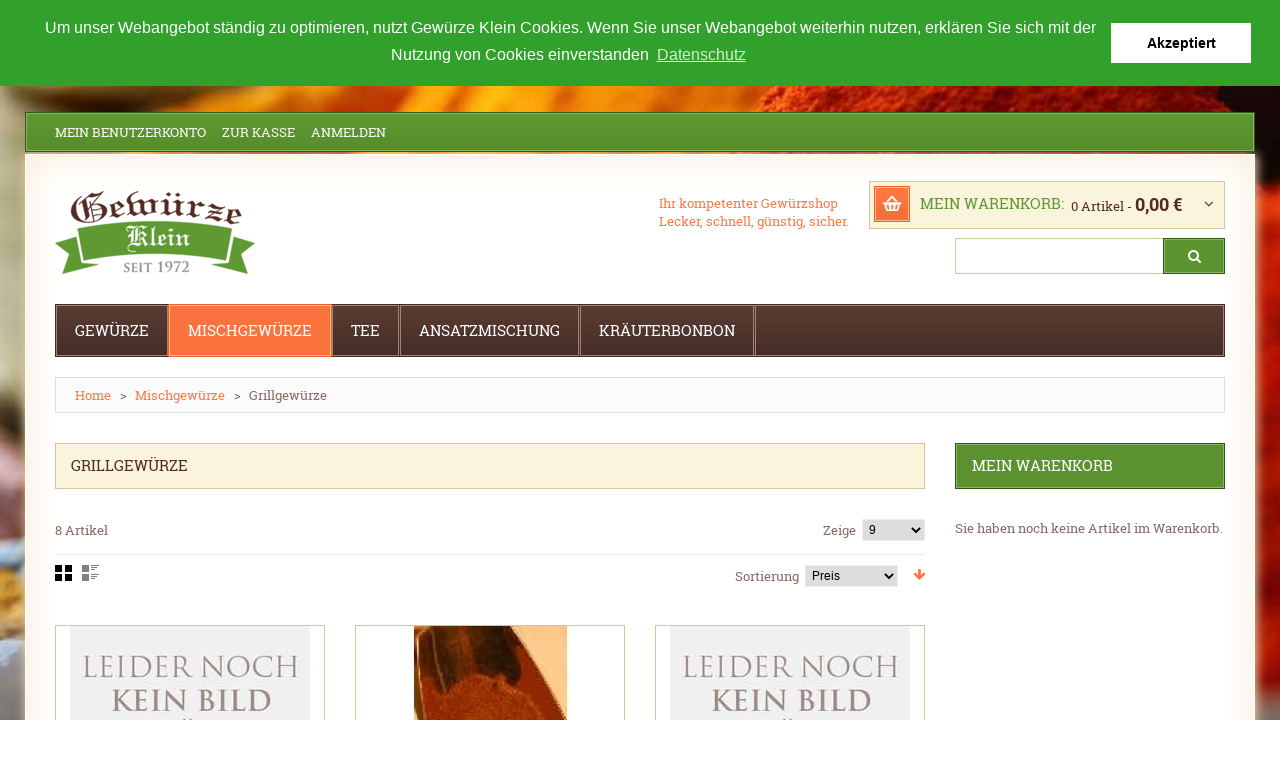

--- FILE ---
content_type: text/html; charset=UTF-8
request_url: https://www.gewuerze-klein.de/mischgewuerze/mischgewuerze-1.html?SID=v33snc9ufi692tf3vu5c2b8c84&dir=desc&order=price
body_size: 9035
content:
<!DOCTYPE html>
<html xmlns="http://www.w3.org/1999/xhtml" xml:lang="de" lang="de">
<head>
<meta http-equiv="Content-Type" content="text/html; charset=utf-8" />
<title>Grillgewürze - Mischgewürze | Gewürze Klein - Gewürze und Tee günstig, schnell und sicher im Online-Shop kaufen</title>
<meta name="viewport" content="width=device-width, initial-scale=1, maximum-scale=1">
<meta name="viewport" content="user-scalable=no, width=device-width, initial-scale=1.0" />
<meta name="apple-mobile-web-app-capable" content="yes" />
<meta name="description" content="Der günstige, gute und schnelle Online-Shop für Gewürze, Tee und Süßes." />
<meta name="keywords" content="Gewürze, Tee, Süßigkeiten, Shop, Online, shopping, Markt, Wochenmarkt" />
<meta name="robots" content="INDEX,FOLLOW" />
<link rel="icon" href="https://www.gewuerze-klein.de/skin/frontend/default/gewuerze_klein/favicon.ico" type="image/x-icon" />
<link rel="shortcut icon" href="https://www.gewuerze-klein.de/skin/frontend/default/gewuerze_klein/favicon.ico" type="image/x-icon" />

<link href='https://www.gewuerze-klein.de/skin/frontend/default/gewuerze_klein/css/gfonts.css' rel='stylesheet' type='text/css' />
<link href='https://www.gewuerze-klein.de/skin/frontend/default/gewuerze_klein/css/cookieconsent.min.css' rel='stylesheet' type='text/css' />

<script type="text/javascript" src="https://www.gewuerze-klein.de/skin/frontend/default/gewuerze_klein/js/jquery-1.10.2.min.js"></script>
<script type="text/javascript" src="https://www.gewuerze-klein.de/skin/frontend/default/gewuerze_klein/js/jquery-migrate-1.2.1.min.js"></script>
<script type="text/javascript" src="https://www.gewuerze-klein.de/skin/frontend/default/gewuerze_klein/js/superfish.js"></script>
<script type="text/javascript" src="https://www.gewuerze-klein.de/skin/frontend/default/gewuerze_klein/js/scripts.js"></script>
<script type="text/javascript" src="https://www.gewuerze-klein.de/skin/frontend/default/gewuerze_klein/js/cookieconsent.min.js"></script>


<script>
    window.addEventListener("load", function(){
    window.cookieconsent.initialise({
      "palette": {
        "popup": {
          "background": "#31a12b",
          "text": "#ffffff"
        },
        "button": {
          "background": "#ffffff",
          "text": "#000000"
        }
      },
      "position": "top",
      "static": true,
      "content": {
        "message": "Um unser Webangebot ständig zu optimieren, nutzt Gewürze Klein Cookies. Wenn Sie unser Webangebot weiterhin nutzen, erklären Sie sich mit der Nutzung von Cookies einverstanden",
        "dismiss": "Akzeptiert",
        "link": "Datenschutz",
        "href": "https://www.gewuerze-klein.de/datenschutz/"
      }
    })});
    </script>
    
<!--[if lt IE 7]>
<script type="text/javascript">
//<![CDATA[
    var BLANK_URL = 'https://www.gewuerze-klein.de/js/blank.html';
    var BLANK_IMG = 'https://www.gewuerze-klein.de/js/spacer.gif';
//]]>
</script>
<![endif]-->


<link rel="stylesheet" type="text/css" href="https://www.gewuerze-klein.de/skin/frontend/default/gewuerze_klein/css/font-awesome.css" media="all" />
<link rel="stylesheet" type="text/css" href="https://www.gewuerze-klein.de/skin/frontend/default/gewuerze_klein/css/jquery.bxslider.css" media="all" />
<link rel="stylesheet" type="text/css" href="https://www.gewuerze-klein.de/skin/frontend/default/gewuerze_klein/css/photoswipe.css" media="all" />
<link rel="stylesheet" type="text/css" href="https://www.gewuerze-klein.de/skin/frontend/default/gewuerze_klein/css/bootstrap.css" media="all" />
<link rel="stylesheet" type="text/css" href="https://www.gewuerze-klein.de/skin/frontend/default/gewuerze_klein/css/extra_style.css" media="all" />
<link rel="stylesheet" type="text/css" href="https://www.gewuerze-klein.de/skin/frontend/default/gewuerze_klein/css/styles.css" media="all" />
<link rel="stylesheet" type="text/css" href="https://www.gewuerze-klein.de/skin/frontend/default/gewuerze_klein/css/responsive.css" media="all" />
<link rel="stylesheet" type="text/css" href="https://www.gewuerze-klein.de/skin/frontend/default/gewuerze_klein/css/superfish.css" media="all" />
<link rel="stylesheet" type="text/css" href="https://www.gewuerze-klein.de/skin/frontend/default/gewuerze_klein/css/camera.css" media="all" />
<link rel="stylesheet" type="text/css" href="https://www.gewuerze-klein.de/skin/frontend/base/default/css/widgets.css" media="all" />
<link rel="stylesheet" type="text/css" href="https://www.gewuerze-klein.de/skin/frontend/base/default/commercers/baseprice/css/baseprice.css" media="all" />
<link rel="stylesheet" type="text/css" href="https://www.gewuerze-klein.de/skin/frontend/default/gewuerze_klein/css/ecommerceteam/cloud-zoom.css" media="all" />
<link rel="stylesheet" type="text/css" href="https://www.gewuerze-klein.de/skin/frontend/default/gewuerze_klein/css/catalogsale.css" media="all" />
<link rel="stylesheet" type="text/css" href="https://www.gewuerze-klein.de/skin/frontend/default/gewuerze_klein/css/print.css" media="print" />
<script type="text/javascript" src="https://www.gewuerze-klein.de/js/prototype/prototype.js"></script>
<script type="text/javascript" src="https://www.gewuerze-klein.de/js/lib/ccard.js"></script>
<script type="text/javascript" src="https://www.gewuerze-klein.de/js/prototype/validation.js"></script>
<script type="text/javascript" src="https://www.gewuerze-klein.de/js/scriptaculous/builder.js"></script>
<script type="text/javascript" src="https://www.gewuerze-klein.de/js/scriptaculous/effects.js"></script>
<script type="text/javascript" src="https://www.gewuerze-klein.de/js/scriptaculous/dragdrop.js"></script>
<script type="text/javascript" src="https://www.gewuerze-klein.de/js/scriptaculous/controls.js"></script>
<script type="text/javascript" src="https://www.gewuerze-klein.de/js/scriptaculous/slider.js"></script>
<script type="text/javascript" src="https://www.gewuerze-klein.de/js/varien/js.js"></script>
<script type="text/javascript" src="https://www.gewuerze-klein.de/js/varien/form.js"></script>
<script type="text/javascript" src="https://www.gewuerze-klein.de/js/mage/translate.js"></script>
<script type="text/javascript" src="https://www.gewuerze-klein.de/js/mage/cookies.js"></script>
<script type="text/javascript" src="https://www.gewuerze-klein.de/js/ecommerceteam/cloud-zoom.1.0.2.js"></script>
<script type="text/javascript" src="https://www.gewuerze-klein.de/skin/frontend/default/gewuerze_klein/js/jquery.easing.1.3.js"></script>
<script type="text/javascript" src="https://www.gewuerze-klein.de/skin/frontend/default/gewuerze_klein/js/jquery.mobile.customized.min.js"></script>
<script type="text/javascript" src="https://www.gewuerze-klein.de/skin/frontend/default/gewuerze_klein/js/bootstrap.js"></script>
<script type="text/javascript" src="https://www.gewuerze-klein.de/skin/frontend/default/gewuerze_klein/js/jquery.carouFredSel-6.2.1.js"></script>
<script type="text/javascript" src="https://www.gewuerze-klein.de/skin/frontend/default/gewuerze_klein/js/jquery.touchSwipe.js"></script>
<script type="text/javascript" src="https://www.gewuerze-klein.de/skin/frontend/default/gewuerze_klein/js/jquery.bxslider.min.js"></script>
<script type="text/javascript" src="https://www.gewuerze-klein.de/skin/frontend/default/gewuerze_klein/js/tm-stick-up.js"></script>
<script type="text/javascript" src="https://www.gewuerze-klein.de/skin/frontend/default/gewuerze_klein/js/carousel.js"></script>
<!--[if lt IE 8]>
<link rel="stylesheet" type="text/css" href="https://www.gewuerze-klein.de/skin/frontend/default/gewuerze_klein/css/styles-ie.css" media="all" />
<![endif]-->
<!--[if lt IE 7]>
<script type="text/javascript" src="https://www.gewuerze-klein.de/js/lib/ds-sleight.js"></script>
<script type="text/javascript" src="https://www.gewuerze-klein.de/skin/frontend/base/default/js/ie6.js"></script>
<![endif]-->

<script type="text/javascript">
//<![CDATA[
Mage.Cookies.path     = '/';
Mage.Cookies.domain   = '.www.gewuerze-klein.de';
//]]>
</script>
<script type="text/javascript">//<![CDATA[
        var Translator = new Translate({"HTML tags are not allowed":"HTML-Tags sind nicht erlaubt","Please select an option.":"Bitte w\u00e4hlen Sie eine Option.","This is a required field.":"Dies ist ein Pflichtfeld.","Please enter a valid number in this field.":"Bitte geben Sie eine g\u00fcltige Nummer in dieses Feld ein.","The value is not within the specified range.":"Der Wert ist nicht innerhalb des erlaubten Bereichs.","Please use numbers only in this field. Please avoid spaces or other characters such as dots or commas.":"Bitte nur Ziffern in diesem Feld verwenden. Vermeiden Sie Leerzeichen oder andere Zeichen (z. B. Punkt oder Komma).","Please use letters only (a-z or A-Z) in this field.":"Bitte nur Buchstaben (a-z oder A-Z) in diesem Feld verwenden.","Please use only letters (a-z), numbers (0-9) or underscore(_) in this field, first character should be a letter.":"Bitte nur Buchstaben (a-z), Ziffern (0-9) oder Unterstriche (_) in diesem Feld verwenden, das erste Zeichen muss ein Buchstabe sein.","Please use only letters (a-z or A-Z) or numbers (0-9) only in this field. No spaces or other characters are allowed.":"Bitte nur Buchstaben (a-z oder A-Z) oder Ziffern (0-9) in diesem Feld verwenden. Leerzeichen oder andere Zeichen sind nicht erlaubt.","Please use only letters (a-z or A-Z) or numbers (0-9) or spaces and # only in this field.":"Bitte nur Buchstaben (a-z oder A-Z), Ziffern (0-9), Leerzeichen oder # f\u00fcr dieses Feld verwenden.","Please enter a valid phone number. For example (123) 456-7890 or 123-456-7890.":"Bitte geben Sie eine g\u00fcltige Telefonnummer ein. Zum Beispiel (123) 456-7890 oder 123-456-7890.","Please enter a valid fax number. For example (123) 456-7890 or 123-456-7890.":"Bitte tragen Sie eine g\u00fcltige Faxnummer ein. Zum Beispiel (123) 456-7890 oder 123-456-7890.","Please enter a valid date.":"Bitte geben Sie ein g\u00fcltiges Datum ein.","The From Date value should be less than or equal to the To Date value.":"Das Startdatum sollte vor dem oder am Enddatum liegen.","Please enter a valid email address. For example johndoe@domain.com.":"Bitte geben Sie eine g\u00fcltige E-Mail-Adresse ein. Zum Beispiel johndoe@domain.de.","Please use only visible characters and spaces.":"Bitte nur sichtbare Zeichen verwenden.","Please make sure your passwords match.":"Bitte stellen Sie sicher, dass die beiden Passworte identisch sind.","Please enter a valid URL. Protocol is required (http:\/\/, https:\/\/ or ftp:\/\/)":"Bitte geben Sie eine g\u00fcltige URL ein. M\u00f6gliche Protokolle (http:\/\/, https:\/\/ or ftp:\/\/)","Please enter a valid URL. For example http:\/\/www.example.com or www.example.com":"Bitte geben Sie eine g\u00fcltige URL ein. Zum Beispiel http:\/\/www.beispiel.de oder www.beispiel.de","Please enter a valid URL Key. For example \"example-page\", \"example-page.html\" or \"anotherlevel\/example-page\".":"Bitte geben Sie einen g\u00fcltigen URL-Bezeichner ein. Zum Beispiel \"beispiel-seite\", \"beispiel-seite.html\" or \"unterverzeichnis\/beispiel-seite\".","Please enter a valid XML-identifier. For example something_1, block5, id-4.":"Bitte geben Sie einen g\u00fcltigen XML-Identifizierer an. Zum Beispiel irgendetwas_1, block5, id-4.","Please enter a valid social security number. For example 123-45-6789.":"Bitte geben Sie eine g\u00fcltige Sozialversicherungsnummer ein. Zum Beispiel 123-45-6789.","Please enter a valid zip code. For example 90602 or 90602-1234.":"Bitte geben Sie eine g\u00fcltige Postleitzahl ein. Zum Beispiel 21335.","Please enter a valid zip code.":"Bitte geben Sie eine g\u00fcltige Postleitzahl ein.","Please use this date format: dd\/mm\/yyyy. For example 17\/03\/2006 for the 17th of March, 2006.":"Bitte verwenden Sie dieses Datumsformat: tt\/mm\/jjjj. Zum Beispiel 17\/03\/2006 f\u00fcr den 17. M\u00e4rz 2006.","Please enter a valid $ amount. For example $100.00.":"Bitte geben Sie einen g\u00fcltigen Betrag ein. Zum Beispiel 100,00 \u20ac.","Please select one of the above options.":"Bitte w\u00e4hlen Sie eine der oberen Optionen.","Please select one of the options.":"Bitte w\u00e4hlen Sie eine der Optionen.","Please select State\/Province.":"Bitte Land\/Bundesland w\u00e4hlen.","Please enter a number greater than 0 in this field.":"Bitte geben Sie eine Zahl gr\u00f6\u00dfer 0 in dieses Feld ein.","Please enter a number 0 or greater in this field.":"Bitte tragen Sie eine Zahl gr\u00f6\u00dfer\/gleich 0 in dieses Feld ein.","Please enter a valid credit card number.":"Bitte geben Sie eine g\u00fcltige Kreditkartennummer ein.","Credit card number does not match credit card type.":"Kreditkartennummer entspricht nicht Kreditkartentyp.","Card type does not match credit card number.":"Kreditkartenart entspricht nicht der angegeben Kreditkartennummer.","Incorrect credit card expiration date.":"Falsches Kreditkarten Ablaufdatum.","Please enter a valid credit card verification number.":"Bitte tragen Sie eine g\u00fcltige Kreditkarten-Pr\u00fcfnummer ein.","Please use only letters (a-z or A-Z), numbers (0-9) or underscore(_) in this field, first character should be a letter.":"Bitte nur Buchstaben (a-z oder A-Z), Ziffern (0-9) oder Unterstriche (_) in diesem Feld verwenden, das erste Zeichen muss ein Buchstabe sein.","Please input a valid CSS-length. For example 100px or 77pt or 20em or .5ex or 50%.":"Bitte geben Sie eine g\u00fcltige CSS-L\u00e4nge an. Beispielsweise 100px, 77pt, 20em, .5ex oder 50%.","Text length does not satisfy specified text range.":"Textl\u00e4nge ist nicht korrekt.","Please enter a number lower than 100.":"Bitte tragen Sie keine Zahl gr\u00f6\u00dfer\/gleich 100 in dieses Feld ein.","Please select a file":"Bitte w\u00e4hlen Sie eine Datei","Please enter issue number or start date for switch\/solo card type.":"Bitte geben Sie eine Vorgangsnummer oder ein Startdatum switch\/solo Karten an.","Please wait, loading...":"Bitte warten, wird geladen \u2026","This date is a required value.":"Das Datum ist eine ben\u00f6tigte Angabe.","Please enter a valid day (1-%d).":"Bitte geben Sie einen g\u00fcltigen Tag (1-%d) an.","Please enter a valid month (1-12).":"Bitte geben Sie einen g\u00fcltigen Monat (1-12) an.","Please enter a valid year (1900-%d).":"Bitte geben Sie ein g\u00fcltiges Jahr (1900-%d) an.","Please enter a valid full date":"Bitte geben Sie eine vollst\u00e4ndiges, g\u00fcltiges Datum an","Please enter a valid date between %s and %s":"Bitte geben Sie ein g\u00fcltiges Datum zwischen dem %s und %s an","Please enter a valid date equal to or greater than %s":"Bitte geben Sie ein g\u00fcltiges Datum am oder nach dem %s an","Please enter a valid date less than or equal to %s":"Bitte geben Sie ein g\u00fcltiges Datum am oder vor dem %s an","Complete":"Vollst\u00e4ndig","Add Products":"Artikel hinzuf\u00fcgen","Please choose to register or to checkout as a guest":"Bitte registrieren Sie sich, oder gehen Sie als Gast zur Kasse","Your order cannot be completed at this time as there is no shipping methods available for it. Please make necessary changes in your shipping address.":"Ihre Bestellung kann momentan nicht abgeschlossen werden, da keine Versandarten daf\u00fcr verf\u00fcgbar sind.","Please specify shipping method.":"Bitte bestimmen Sie die Versandart.","Your order cannot be completed at this time as there is no payment methods available for it.":"Ihre Bestellung kann momentan nicht abgeschlossen werden, da keine Bezahlmethoden daf\u00fcr verf\u00fcgbar sind.","Please specify payment method.":"Bitte bestimmen Sie die Bezahlmethode.","Add to Cart":"In den Warenkorb","In Stock":"Auf Lager","Out of Stock":"Nicht auf Lager","Please enter a valid international bank account number.":"Bitte geben Sie eine g\u00fcltige IBAN an.","Please enter a valid swift code.":"Bitte geben Sie einen g\u00fcltigen BIC an."});
        //]]></script></head>
<body class="ps-static  catalog-category-view categorypath-mischgewuerze-mischgewuerze-1-html category-mischgewuerze">
<div class="wrapper de-lang-class">
        <noscript>
        <div class="global-site-notice noscript">
            <div class="notice-inner">
                <p>
                    <strong>JavaScript scheint in Ihrem Browser deaktiviert zu sein.</strong><br />
                    Sie müssen JavaScript in Ihrem Browser aktivieren, um alle Funktionen in diesem Shop nutzen zu können.                </p>
            </div>
        </div>
    </noscript>
    <div class="page">
        <div class="content-bg">
            <div class="shadow"></div>
<div class="swipe-left"></div>
<div class="swipe">
    <div class="swipe-menu">
        <a href="https://www.gewuerze-klein.de/" title="Home" class="home-link">Home</a>
        <ul class="links">
                        <li class="first" ><a href="https://www.gewuerze-klein.de/customer/account/" title="Mein Benutzerkonto" >Mein Benutzerkonto</a></li>
                                <li ><a href="https://www.gewuerze-klein.de/checkout/cart/" title="Mein Warenkorb" class="top-link-cart">Mein Warenkorb</a></li>
                                <li ><a href="https://www.gewuerze-klein.de/checkout/" title="Zur Kasse" class="top-link-checkout">Zur Kasse</a></li>
                                <li class=" last" ><a href="https://www.gewuerze-klein.de/customer/account/login/" title="Anmelden" >Anmelden</a></li>
            </ul>
                
                           
        <div class="footer-links-menu"> 
            <ul>
<li><a href="https://www.gewuerze-klein.de/kontakt/">Kontakt</a></li>
<li><a href="https://www.gewuerze-klein.de/agb/">AGB</a></li>
<li><a href="https://www.gewuerze-klein.de/widerruf/">Widerruf</a></li>
<li><a href="https://www.gewuerze-klein.de/lieferung/">Lieferung</a></li>
<li><a href="https://www.gewuerze-klein.de/zahlung/">Zahlungsarten</a></li>
<li><a href="https://www.gewuerze-klein.de/datenschutz/">Datenschutz</a></li>
<li><a href="https://www.gewuerze-klein.de/bestellung/">Bestellvorgang</a></li>
<li class="last"><a href="https://www.gewuerze-klein.de/impressum/">Impressum</a></li>
</ul>  
            <ul class="links-2">
	<li class="first"><a href="https://www.gewuerze-klein.de/catalog/seo_sitemap/product/">Produkt Sitemap</a></li>
	<li><a href="https://www.gewuerze-klein.de/catalog/seo_sitemap/category/">Kategorie Sitemap</a></li>
	<li><a href="https://www.gewuerze-klein.de/catalogsearch/advanced/">Erweiterte Suche</a></li>
	<li><a href="https://www.gewuerze-klein.de/sales/guest/form/">Bestellungen und Rücksendungen</a></li>
</ul>        </div>
    </div>
</div>
<div class="top-icon-menu">
    <div class="swipe-control"><i class="fa fa-align-justify"></i></div>
    <div class="top-search"><i class="fa fa-search"></i></div>
    <span class="clear"></span>
</div>
<div class="header-container">
        <div class="container">
            <div class="row">
                <div class="col-xs-12">
                        <div class="header">
                            <div class="top-row">
                                <div class="top-row-bg">
                                    <div class="header-buttons">
                                        


                                                                            </div>
                                    <div class="quick-access">
                                         <ul class="links">
                        <li class="first" ><a href="https://www.gewuerze-klein.de/customer/account/" title="Mein Benutzerkonto" >Mein Benutzerkonto</a></li>
                                <li ><a href="https://www.gewuerze-klein.de/checkout/cart/" title="Mein Warenkorb" class="top-link-cart">Mein Warenkorb</a></li>
                                <li ><a href="https://www.gewuerze-klein.de/checkout/" title="Zur Kasse" class="top-link-checkout">Zur Kasse</a></li>
                                <li class=" last" ><a href="https://www.gewuerze-klein.de/customer/account/login/" title="Anmelden" >Anmelden</a></li>
            </ul>
                                    </div>
                                    <div class="clear"></div>
                                </div>
                            </div>
                                                            <a href="https://www.gewuerze-klein.de/" title="Gewürze Klein - Ihr Gewürze Online-Shop - Gewürzshop für Tee und Süßigkeiten." class="logo"><strong>Gewürze Klein - Ihr Gewürze Online-Shop - Gewürzshop für Tee und Süßigkeiten.</strong><img src="https://www.gewuerze-klein.de/skin/frontend/default/gewuerze_klein/images/logo.gif" alt="Gewürze Klein - Ihr Gewürze Online-Shop - Gewürzshop für Tee und Süßigkeiten." /></a>
                                                        <div class="quick-access2">
                                <div class="f-right">
                                    <div class="block-cart-header">
        <h3>Mein Warenkorb:</h3>
    <div class="block-content">
                                                                                    <div class="empty">
			<div>0 Artikel - <span class="price">0,00 €</span></div>
            <div class="cart-content">
				Sie haben noch keine Artikel im Warenkorb.            </div>
        </div>
        <p class="mini-cart"><strong>0</strong></p>
        </div>
</div>
                                    <div class="clear"></div>
                                    <form id="search_mini_form" action="https://www.gewuerze-klein.de/catalogsearch/result/" method="get">
    <div class="form-search">
        <label for="search">Suche:</label>
        <input id="search" type="text" name="q" value=""  class="input-text" />
        <button type="submit" title="Suche" class="button"><span><span>Suche</span></span></button>
        <div id="search_autocomplete" class="search-autocomplete"></div>
<!--
        <script type="text/javascript">
        //<![CDATA[
            var searchForm = new Varien.searchForm('search_mini_form', 'search', 'Gesamten Shop durchsuchen …');
            searchForm.initAutocomplete('https://www.gewuerze-klein.de/searchautocomplete/suggest/result/', 'search_autocomplete');
        //]]>
        </script>
-->
        <script type="text/javascript">
        //<![CDATA[
            var searchForm = new Varien.searchForm('search_mini_form', 'search', '');
            searchForm.initAutocomplete('https://www.gewuerze-klein.de/searchautocomplete/suggest/result/', 'search_autocomplete');
        //]]>
        </script>

    </div>
</form>


        <style>
.ajaxsearch{border:solid #CCCCCC 1px}
.ajaxsearch .suggest{background:#0A263D; color:#B4B4B4}
.ajaxsearch .suggest .amount{color:#FF0000}
.ajaxsearch .preview {background:#ffffff}
.ajaxsearch .preview a {color:#1B43AC}
.ajaxsearch .preview .description {color:#0A263D}
.ajaxsearch .preview img {float:left; border:solid 1px #CCC }
.header .form-search .ajaxsearch li.selected {background-color:#FBFBFB}
</style>                                </div>
                                <div class="f-right">
                                    <p class="welcome-msg">Ihr kompetenter Gewürzshop <br /> Lecker, schnell, günstig, sicher. </p>
                                    <div class="clear"></div>
                                                                    </div>
                            </div>
                                                    </div>
                    </div>
            </div>
            <div class="clear"></div>
        </div>
        
        
</div>
<div class="header-row">
        <div class="nav-container">
	<div class="container">
		<div class="row">
            <div class="col-xs-12">
                <div class="border1">
                    <ul id="nav" class="sf-menu">
                        <li  class="level0 nav-1 first level-top parent"><a href="https://www.gewuerze-klein.de/gewuerze.html"  class="level-top" ><span>Gewürze</span></a><ul class="level0"><li  class="level1 nav-1-1 first last"><a href="https://www.gewuerze-klein.de/gewuerze/gewuerze.html" ><span>Pfeffer</span></a></li></ul></li><li  class="level0 nav-2 active level-top parent"><a href="https://www.gewuerze-klein.de/mischgewuerze.html"  class="level-top" ><span>Mischgewürze</span></a><ul class="level0"><li  class="level1 nav-2-1 first"><a href="https://www.gewuerze-klein.de/mischgewuerze/mischgewuerze-2.html" ><span>Mischgewürze ohne Salz und ohne Glutamat</span></a></li><li  class="level1 nav-2-2"><a href="https://www.gewuerze-klein.de/mischgewuerze/mischgewuerze-ohne-glutamat.html" ><span>Mischgewürze ohne Glutamat</span></a></li><li  class="level1 nav-2-3 parent"><a href="https://www.gewuerze-klein.de/mischgewuerze/mischgewuerze.html" ><span>Salatgewürze</span></a><ul class="level1"><li  class="level2 nav-2-3-1 first last"><a href="https://www.gewuerze-klein.de/mischgewuerze/mischgewuerze/salatgewuerz.html" ><span>Salatdresing</span></a></li></ul></li><li  class="level1 nav-2-4 active"><a href="https://www.gewuerze-klein.de/mischgewuerze/mischgewuerze-1.html" ><span>Grillgewürze</span></a></li><li  class="level1 nav-2-5"><a href="https://www.gewuerze-klein.de/mischgewuerze/mischgewuerze-3.html" ><span>Dippgewürze</span></a></li><li  class="level1 nav-2-6 last"><a href="https://www.gewuerze-klein.de/mischgewuerze/mischgewuerze-4.html" ><span>Pestogewürze</span></a></li></ul></li><li  class="level0 nav-3 level-top parent"><a href="https://www.gewuerze-klein.de/tee.html"  class="level-top" ><span>Tee</span></a><ul class="level0"><li  class="level1 nav-3-1 first"><a href="https://www.gewuerze-klein.de/tee/kraeuter-tee.html" ><span>Kräuter Tee</span></a></li><li  class="level1 nav-3-2"><a href="https://www.gewuerze-klein.de/tee/schwarz-tee.html" ><span>Schwarz Tee</span></a></li><li  class="level1 nav-3-3"><a href="https://www.gewuerze-klein.de/tee/fruechte-tee.html" ><span>Früchte Tee</span></a></li><li  class="level1 nav-3-4"><a href="https://www.gewuerze-klein.de/tee/roibush-tee.html" ><span>Roibush Tee</span></a></li><li  class="level1 nav-3-5"><a href="https://www.gewuerze-klein.de/tee/misch-tee.html" ><span>Misch Tee</span></a></li><li  class="level1 nav-3-6 last"><a href="https://www.gewuerze-klein.de/tee/gruen-tee.html" ><span>Grün Tee</span></a></li></ul></li><li  class="level0 nav-4 level-top"><a href="https://www.gewuerze-klein.de/ansatzmischung.html"  class="level-top" ><span>Ansatzmischung</span></a></li><li  class="level0 nav-5 last level-top"><a href="https://www.gewuerze-klein.de/kraeuterbonbon.html"  class="level-top" ><span>Kräuterbonbon</span></a></li>                    </ul>
                    <div class="sf-menu-block">
                        <div id="menu-icon">Kategorien</div>
                        <ul class="sf-menu-phone">
                            <li  class="level0 nav-1 first level-top parent"><a href="https://www.gewuerze-klein.de/gewuerze.html"  class="level-top" ><span>Gewürze</span></a><ul class="level0"><li  class="level1 nav-1-1 first last"><a href="https://www.gewuerze-klein.de/gewuerze/gewuerze.html" ><span>Pfeffer</span></a></li></ul></li><li  class="level0 nav-2 active level-top parent"><a href="https://www.gewuerze-klein.de/mischgewuerze.html"  class="level-top" ><span>Mischgewürze</span></a><ul class="level0"><li  class="level1 nav-2-1 first"><a href="https://www.gewuerze-klein.de/mischgewuerze/mischgewuerze-2.html" ><span>Mischgewürze ohne Salz und ohne Glutamat</span></a></li><li  class="level1 nav-2-2"><a href="https://www.gewuerze-klein.de/mischgewuerze/mischgewuerze-ohne-glutamat.html" ><span>Mischgewürze ohne Glutamat</span></a></li><li  class="level1 nav-2-3 parent"><a href="https://www.gewuerze-klein.de/mischgewuerze/mischgewuerze.html" ><span>Salatgewürze</span></a><ul class="level1"><li  class="level2 nav-2-3-1 first last"><a href="https://www.gewuerze-klein.de/mischgewuerze/mischgewuerze/salatgewuerz.html" ><span>Salatdresing</span></a></li></ul></li><li  class="level1 nav-2-4 active"><a href="https://www.gewuerze-klein.de/mischgewuerze/mischgewuerze-1.html" ><span>Grillgewürze</span></a></li><li  class="level1 nav-2-5"><a href="https://www.gewuerze-klein.de/mischgewuerze/mischgewuerze-3.html" ><span>Dippgewürze</span></a></li><li  class="level1 nav-2-6 last"><a href="https://www.gewuerze-klein.de/mischgewuerze/mischgewuerze-4.html" ><span>Pestogewürze</span></a></li></ul></li><li  class="level0 nav-3 level-top parent"><a href="https://www.gewuerze-klein.de/tee.html"  class="level-top" ><span>Tee</span></a><ul class="level0"><li  class="level1 nav-3-1 first"><a href="https://www.gewuerze-klein.de/tee/kraeuter-tee.html" ><span>Kräuter Tee</span></a></li><li  class="level1 nav-3-2"><a href="https://www.gewuerze-klein.de/tee/schwarz-tee.html" ><span>Schwarz Tee</span></a></li><li  class="level1 nav-3-3"><a href="https://www.gewuerze-klein.de/tee/fruechte-tee.html" ><span>Früchte Tee</span></a></li><li  class="level1 nav-3-4"><a href="https://www.gewuerze-klein.de/tee/roibush-tee.html" ><span>Roibush Tee</span></a></li><li  class="level1 nav-3-5"><a href="https://www.gewuerze-klein.de/tee/misch-tee.html" ><span>Misch Tee</span></a></li><li  class="level1 nav-3-6 last"><a href="https://www.gewuerze-klein.de/tee/gruen-tee.html" ><span>Grün Tee</span></a></li></ul></li><li  class="level0 nav-4 level-top"><a href="https://www.gewuerze-klein.de/ansatzmischung.html"  class="level-top" ><span>Ansatzmischung</span></a></li><li  class="level0 nav-5 last level-top"><a href="https://www.gewuerze-klein.de/kraeuterbonbon.html"  class="level-top" ><span>Kräuterbonbon</span></a></li>                        </ul>
                    </div>
                </div>
            </div>
        </div>
		<div class="clear"></div>
	</div>
</div>

</div>
            <div class="main-container col2-right-layout">
                <div class="container">
                    <div class="row">
                        <div class="col-xs-12">
                            <div class="main">
                                <div class="breadcrumbs">
    <ul>
                    <li class="home">
                            <a href="https://www.gewuerze-klein.de/" title="Zur Startseite">Home</a>
                                        <span>></span>
                        </li>
                    <li class="category10">
                            <a href="https://www.gewuerze-klein.de/mischgewuerze.html" title="">Mischgewürze</a>
                                        <span>></span>
                        </li>
                    <li class="category39">
                            <strong>Grillgewürze</strong>
                                    </li>
            </ul>
</div>
                                    <div class="row">
                                        <div class="col-main col-xs-12 col-sm-9">
                                            <div class="padding-s">
                                                                                                <div class="page-title category-title">
        <h1>Grillgewürze</h1>
</div>




    
    <div class="category-products">
    <div class="toolbar">
    <div class="pager">
        <p class="amount">
                            <strong>8 Artikel</strong>
                    </p>

        <div class="limiter">
            <label>Zeige</label>
            <select onchange="setLocation(this.value)">
                            <option value="https://www.gewuerze-klein.de/mischgewuerze/mischgewuerze-1.html?SID=v33snc9ufi692tf3vu5c2b8c84&amp;dir=desc&amp;limit=9&amp;order=price" selected="selected">
                    9                </option>
                            <option value="https://www.gewuerze-klein.de/mischgewuerze/mischgewuerze-1.html?SID=v33snc9ufi692tf3vu5c2b8c84&amp;dir=desc&amp;limit=15&amp;order=price">
                    15                </option>
                            <option value="https://www.gewuerze-klein.de/mischgewuerze/mischgewuerze-1.html?SID=v33snc9ufi692tf3vu5c2b8c84&amp;dir=desc&amp;limit=30&amp;order=price">
                    30                </option>
                        </select>         </div>

        
    
    
    
    
    

    </div>

        <div class="sorter">
                <p class="view-mode">
                                    <label>Darstellung als:</label>
                                                <strong title="Gitter" class="grid">Gitter</strong>&nbsp;
                                                                <a href="https://www.gewuerze-klein.de/mischgewuerze/mischgewuerze-1.html?SID=v33snc9ufi692tf3vu5c2b8c84&amp;dir=desc&amp;mode=list&amp;order=price" title="Liste" class="list">Liste</a>&nbsp;
                                                </p>
            
        <div class="sort-by">
			<div class="right">
									<a class="fa fa-arrow-down" href="https://www.gewuerze-klein.de/mischgewuerze/mischgewuerze-1.html?SID=v33snc9ufi692tf3vu5c2b8c84&amp;dir=asc&amp;order=price" title="In aufsteigender Reihenfolge"><!-- <img src="https://www.gewuerze-klein.de/skin/frontend/default/gewuerze_klein/images/i_desc_arrow.gif" alt="In aufsteigender Reihenfolge" class="v-middle" /> --></a>
							</div>
            <label>Sortierung</label>
            <select onchange="setLocation(this.value)">
                            <option value="https://www.gewuerze-klein.de/mischgewuerze/mischgewuerze-1.html?SID=v33snc9ufi692tf3vu5c2b8c84&amp;dir=asc&amp;order=position">
                    Reihenfolge                </option>
                            <option value="https://www.gewuerze-klein.de/mischgewuerze/mischgewuerze-1.html?SID=v33snc9ufi692tf3vu5c2b8c84&amp;dir=asc&amp;order=name">
                    Name                </option>
                            <option value="https://www.gewuerze-klein.de/mischgewuerze/mischgewuerze-1.html?SID=v33snc9ufi692tf3vu5c2b8c84&amp;dir=asc&amp;order=price" selected="selected">
                    Preis                </option>
                        </select>
        </div>
    </div>
    </div>
        
    
                            <ul class="products-grid row">
                    <li class="item first col-xs-12 col-sm-4">
                <div class="product-container">
                <a href="https://www.gewuerze-klein.de/mischgewuerze/mischgewuerze-1/amercan-dust-vormals-angel-dust.html" title="American Dust, vormals Angel Dust " class="product-image"><img src="https://www.gewuerze-klein.de/media/catalog/product/cache/1/small_image/240x/9df78eab33525d08d6e5fb8d27136e95/placeholder/default/small_image.jpg" alt="American Dust, vormals Angel Dust " /></a>
				<div class="product-shop">
					<h2 class="product-name"><a href="https://www.gewuerze-klein.de/mischgewuerze/mischgewuerze-1/amercan-dust-vormals-angel-dust.html" title="American Dust, vormals Angel Dust ">American Dust, vormals Angel Dust </a></h2>
                   <div class="desc_grid">Für Steaks, Fleischspieße, Grillfleisch

Mindesthaltbar bis 15.12.20...</div>
										
					<div class="actions">
                        <div class="price-box">
                                                                <span class="regular-price" id="product-price-342">
                                            <span class="price">2,50 €</span>                                    </span>
                        
        </div>
                        <span class="tax-details">Inkl. 7% MwSt.<span class="tax-separator">, </span><span class="shipping-cost-details">zzgl. <a href="https://www.gewuerze-klein.de/lieferung">Versandkosten</a></span></span>
                													
						                        <div class="clear"></div>
					</div>
                    
				</div>
                                <div class="label-product">             
                                                        </div>
                <div class="clear"></div>
            </div>
            </li>
                                    <li class="item col-xs-12 col-sm-4">
                <div class="product-container">
                <a href="https://www.gewuerze-klein.de/mischgewuerze/mischgewuerze-1/barbecue-grill-und-steak-gewuerz.html" title="Barbecue Grill und Steak Gewürz " class="product-image"><img src="https://www.gewuerze-klein.de/media/catalog/product/cache/1/small_image/240x/9df78eab33525d08d6e5fb8d27136e95/1/1/1110.jpg" alt="Barbecue Grill und Steak Gewürz " /></a>
				<div class="product-shop">
					<h2 class="product-name"><a href="https://www.gewuerze-klein.de/mischgewuerze/mischgewuerze-1/barbecue-grill-und-steak-gewuerz.html" title="Barbecue Grill und Steak Gewürz ">Barbecue Grill und Steak Gewürz </a></h2>
                   <div class="desc_grid">Für kurzgebratenes und gegrilltes Fleisch und Geflügel.   


mindes...</div>
										
					<div class="actions">
                        <div class="price-box">
                                                                <span class="regular-price" id="product-price-9">
                                            <span class="price">3,90 €</span>                                    </span>
                        
        </div>
                        <span class="tax-details">Inkl. 7% MwSt.<span class="tax-separator">, </span><span class="shipping-cost-details">zzgl. <a href="https://www.gewuerze-klein.de/lieferung">Versandkosten</a></span></span>
                													
						                        <div class="clear"></div>
					</div>
                    
				</div>
                                <div class="label-product">             
                                                        </div>
                <div class="clear"></div>
            </div>
            </li>
                                    <li class="item last col-xs-12 col-sm-4">
                <div class="product-container">
                <a href="https://www.gewuerze-klein.de/mischgewuerze/mischgewuerze-1/virginia-steak-gewuerz.html" title="Virginia Steak Gewürz" class="product-image"><img src="https://www.gewuerze-klein.de/media/catalog/product/cache/1/small_image/240x/9df78eab33525d08d6e5fb8d27136e95/placeholder/default/small_image.jpg" alt="Virginia Steak Gewürz" /></a>
				<div class="product-shop">
					<h2 class="product-name"><a href="https://www.gewuerze-klein.de/mischgewuerze/mischgewuerze-1/virginia-steak-gewuerz.html" title="Virginia Steak Gewürz">Virginia Steak Gewürz</a></h2>
                   <div class="desc_grid">Für Salate, Steaks, Marinaden und Braten.   

mindestens haltbar bis...</div>
										
					<div class="actions">
                        <div class="price-box">
                                                                <span class="regular-price" id="product-price-152">
                                            <span class="price">2,50 €</span>                                    </span>
                        
        </div>
                        <span class="tax-details">Inkl. 7% MwSt.<span class="tax-separator">, </span><span class="shipping-cost-details">zzgl. <a href="https://www.gewuerze-klein.de/lieferung">Versandkosten</a></span></span>
                													
						                        <div class="clear"></div>
					</div>
                    
				</div>
                                <div class="label-product">             
                                                        </div>
                <div class="clear"></div>
            </div>
            </li>
                </ul>
                                <ul class="products-grid row">
                    <li class="item first col-xs-12 col-sm-4">
                <div class="product-container">
                <a href="https://www.gewuerze-klein.de/mischgewuerze/mischgewuerze-1/western-steak.html" title="Western Steak" class="product-image"><img src="https://www.gewuerze-klein.de/media/catalog/product/cache/1/small_image/240x/9df78eab33525d08d6e5fb8d27136e95/placeholder/default/small_image.jpg" alt="Western Steak" /></a>
				<div class="product-shop">
					<h2 class="product-name"><a href="https://www.gewuerze-klein.de/mischgewuerze/mischgewuerze-1/western-steak.html" title="Western Steak">Western Steak</a></h2>
                   <div class="desc_grid">  Zum Grillen am 
Rost für Steaks,Kottelets,Lenden u.a.m..

mindest...</div>
										
					<div class="actions">
                        <div class="price-box">
                                                                <span class="regular-price" id="product-price-119">
                                            <span class="price">4,50 €</span>                                    </span>
                        
        </div>
                        <span class="tax-details">Inkl. 7% MwSt.<span class="tax-separator">, </span><span class="shipping-cost-details">zzgl. <a href="https://www.gewuerze-klein.de/lieferung">Versandkosten</a></span></span>
                													
						                        <div class="clear"></div>
					</div>
                    
				</div>
                                <div class="label-product">             
                                                        </div>
                <div class="clear"></div>
            </div>
            </li>
                                    <li class="item col-xs-12 col-sm-4">
                <div class="product-container">
                <a href="https://www.gewuerze-klein.de/mischgewuerze/mischgewuerze-1/fischgrillgewuerz.html" title="Fischgrillgewürz " class="product-image"><img src="https://www.gewuerze-klein.de/media/catalog/product/cache/1/small_image/240x/9df78eab33525d08d6e5fb8d27136e95/1/5/1530.jpg" alt="Fischgrillgewürz " /></a>
				<div class="product-shop">
					<h2 class="product-name"><a href="https://www.gewuerze-klein.de/mischgewuerze/mischgewuerze-1/fischgrillgewuerz.html" title="Fischgrillgewürz ">Fischgrillgewürz </a></h2>
                   <div class="desc_grid">Für alle Fischgerichte zum braten und grillen. 


mindestens haltba...</div>
										
					<div class="actions">
                        <div class="price-box">
                                                                <span class="regular-price" id="product-price-40">
                                            <span class="price">3,50 €</span>                                    </span>
                        
        </div>
                        <span class="tax-details">Inkl. 19% MwSt.<span class="tax-separator">, </span><span class="shipping-cost-details">zzgl. <a href="https://www.gewuerze-klein.de/lieferung">Versandkosten</a></span></span>
                													
						                        <div class="clear"></div>
					</div>
                    
				</div>
                                <div class="label-product">             
                                                        </div>
                <div class="clear"></div>
            </div>
            </li>
                                    <li class="item last col-xs-12 col-sm-4">
                <div class="product-container">
                <a href="https://www.gewuerze-klein.de/mischgewuerze/mischgewuerze-1/honigpeffer.html" title="Honigpfeffer" class="product-image"><img src="https://www.gewuerze-klein.de/media/catalog/product/cache/1/small_image/240x/9df78eab33525d08d6e5fb8d27136e95/placeholder/default/small_image.jpg" alt="Honigpfeffer" /></a>
				<div class="product-shop">
					<h2 class="product-name"><a href="https://www.gewuerze-klein.de/mischgewuerze/mischgewuerze-1/honigpeffer.html" title="Honigpfeffer">Honigpfeffer</a></h2>
                   <div class="desc_grid">1 Tl Meersalz 1Tl Honigpfeffer 2 Tl Honig 2Tl Speiseöl 2 Tl Balsamico ...</div>
										
					<div class="actions">
                        <div class="price-box">
                                                                <span class="regular-price" id="product-price-285">
                                            <span class="price">4,30 €</span>                                    </span>
                        
        </div>
                        <span class="tax-details">Inkl. 0% MwSt.<span class="tax-separator">, </span><span class="shipping-cost-details">zzgl. <a href="https://www.gewuerze-klein.de/lieferung">Versandkosten</a></span></span>
                													
						                        <div class="clear"></div>
					</div>
                    
				</div>
                                <div class="label-product">             
                                                        </div>
                <div class="clear"></div>
            </div>
            </li>
                </ul>
                                <ul class="products-grid row">
                    <li class="item first col-xs-12 col-sm-4">
                <div class="product-container">
                <a href="https://www.gewuerze-klein.de/mischgewuerze/mischgewuerze-1/stea-gewuerz-gelb-mit-salz.html" title="Steak Gewürz  gelb mit Salz" class="product-image"><img src="https://www.gewuerze-klein.de/media/catalog/product/cache/1/small_image/240x/9df78eab33525d08d6e5fb8d27136e95/2/6/2680.jpg" alt="Steak Gewürz  gelb mit Salz" /></a>
				<div class="product-shop">
					<h2 class="product-name"><a href="https://www.gewuerze-klein.de/mischgewuerze/mischgewuerze-1/stea-gewuerz-gelb-mit-salz.html" title="Steak Gewürz  gelb mit Salz">Steak Gewürz  gelb mit Salz</a></h2>
                   <div class="desc_grid"> Für  Rinder, Schweine 
und Kalbssteaks 

mindestens haltbar bis bi...</div>
										
					<div class="actions">
                        <div class="price-box">
                                                                <span class="regular-price" id="product-price-142">
                                            <span class="price">3,50 €</span>                                    </span>
                        
        </div>
                        <span class="tax-details">Inkl. 19% MwSt.<span class="tax-separator">, </span><span class="shipping-cost-details">zzgl. <a href="https://www.gewuerze-klein.de/lieferung">Versandkosten</a></span></span>
                													
						                        <div class="clear"></div>
					</div>
                    
				</div>
                                <div class="label-product">             
                                                        </div>
                <div class="clear"></div>
            </div>
            </li>
                                    <li class="item col-xs-12 col-sm-4">
                <div class="product-container">
                <a href="https://www.gewuerze-klein.de/mischgewuerze/mischgewuerze-1/grill-mix-gewuerz.html" title="Grill Mix Gewürz" class="product-image"><img src="https://www.gewuerze-klein.de/media/catalog/product/cache/1/small_image/240x/9df78eab33525d08d6e5fb8d27136e95/1/6/1620_2.jpg" alt="Grill Mix Gewürz" /></a>
				<div class="product-shop">
					<h2 class="product-name"><a href="https://www.gewuerze-klein.de/mischgewuerze/mischgewuerze-1/grill-mix-gewuerz.html" title="Grill Mix Gewürz">Grill Mix Gewürz</a></h2>
                   <div class="desc_grid">Zum Grillen, Für Spanferkel, Rollbraten, Gyros, Kurtzgebratenes, Haxen...</div>
										
					<div class="actions">
                        <div class="price-box">
                                                                <span class="regular-price" id="product-price-50">
                                            <span class="price">3,70 €</span>                                    </span>
                        
        </div>
                        <span class="tax-details">Inkl. 7% MwSt.<span class="tax-separator">, </span><span class="shipping-cost-details">zzgl. <a href="https://www.gewuerze-klein.de/lieferung">Versandkosten</a></span></span>
                													
						                        <div class="clear"></div>
					</div>
                    
				</div>
                                <div class="label-product">             
                                                        </div>
                <div class="clear"></div>
            </div>
            </li>
                </ul>
                        <script type="text/javascript">decorateGeneric($$('ul.products-grid'), ['odd','even','first','last'])</script>
    
    <div class="toolbar-bottom">
        <div class="toolbar">
    <div class="pager">
        <p class="amount">
                            <strong>8 Artikel</strong>
                    </p>

        <div class="limiter">
            <label>Zeige</label>
            <select onchange="setLocation(this.value)">
                            <option value="https://www.gewuerze-klein.de/mischgewuerze/mischgewuerze-1.html?SID=v33snc9ufi692tf3vu5c2b8c84&amp;dir=desc&amp;limit=9&amp;order=price" selected="selected">
                    9                </option>
                            <option value="https://www.gewuerze-klein.de/mischgewuerze/mischgewuerze-1.html?SID=v33snc9ufi692tf3vu5c2b8c84&amp;dir=desc&amp;limit=15&amp;order=price">
                    15                </option>
                            <option value="https://www.gewuerze-klein.de/mischgewuerze/mischgewuerze-1.html?SID=v33snc9ufi692tf3vu5c2b8c84&amp;dir=desc&amp;limit=30&amp;order=price">
                    30                </option>
                        </select>         </div>

        
    
    
    
    
    

    </div>

        <div class="sorter">
                <p class="view-mode">
                                    <label>Darstellung als:</label>
                                                <strong title="Gitter" class="grid">Gitter</strong>&nbsp;
                                                                <a href="https://www.gewuerze-klein.de/mischgewuerze/mischgewuerze-1.html?SID=v33snc9ufi692tf3vu5c2b8c84&amp;dir=desc&amp;mode=list&amp;order=price" title="Liste" class="list">Liste</a>&nbsp;
                                                </p>
            
        <div class="sort-by">
			<div class="right">
									<a class="fa fa-arrow-down" href="https://www.gewuerze-klein.de/mischgewuerze/mischgewuerze-1.html?SID=v33snc9ufi692tf3vu5c2b8c84&amp;dir=asc&amp;order=price" title="In aufsteigender Reihenfolge"><!-- <img src="https://www.gewuerze-klein.de/skin/frontend/default/gewuerze_klein/images/i_desc_arrow.gif" alt="In aufsteigender Reihenfolge" class="v-middle" /> --></a>
							</div>
            <label>Sortierung</label>
            <select onchange="setLocation(this.value)">
                            <option value="https://www.gewuerze-klein.de/mischgewuerze/mischgewuerze-1.html?SID=v33snc9ufi692tf3vu5c2b8c84&amp;dir=asc&amp;order=position">
                    Reihenfolge                </option>
                            <option value="https://www.gewuerze-klein.de/mischgewuerze/mischgewuerze-1.html?SID=v33snc9ufi692tf3vu5c2b8c84&amp;dir=asc&amp;order=name">
                    Name                </option>
                            <option value="https://www.gewuerze-klein.de/mischgewuerze/mischgewuerze-1.html?SID=v33snc9ufi692tf3vu5c2b8c84&amp;dir=asc&amp;order=price" selected="selected">
                    Preis                </option>
                        </select>
        </div>
    </div>
    </div>
    </div>
</div>

                                            </div>
                                        </div>
                                        <div class="col-right sidebar col-xs-12 col-sm-3"><div class="block block-cart">
        <div class="block-title">
        <strong><span>Mein Warenkorb</span></strong>
    </div>
    <div class="block-content">
                        <p class="empty">Sie haben noch keine Artikel im Warenkorb.</p>
        </div>
</div>
</div>
                                    </div>
                                                            </div>
                        </div>
                    </div>
                </div>
            </div>
            

<div class="footer-container">
	<div class="container">
		<div class="row">
			<div class="col-xs-12">
				<div class="footer">
					  <p id="back-top"><a href="#top"><span></span></a> </p>
					  <div class="footer-cols-wrapper">
						<div class="footer-cols-wrapper-border">
							<div class="footer-col">			
								<h4>Informationen</h4>
								<div class="footer-col-content">
									<ul>
<li><a href="https://www.gewuerze-klein.de/kontakt/">Kontakt</a></li>
<li><a href="https://www.gewuerze-klein.de/agb/">AGB</a></li>
<li><a href="https://www.gewuerze-klein.de/widerruf/">Widerruf</a></li>
<li><a href="https://www.gewuerze-klein.de/lieferung/">Lieferung</a></li>
<li><a href="https://www.gewuerze-klein.de/zahlung/">Zahlungsarten</a></li>
<li><a href="https://www.gewuerze-klein.de/datenschutz/">Datenschutz</a></li>
<li><a href="https://www.gewuerze-klein.de/bestellung/">Bestellvorgang</a></li>
<li class="last"><a href="https://www.gewuerze-klein.de/impressum/">Impressum</a></li>
</ul>									<ul class="links">
                        <li class="first" ><a href="https://www.gewuerze-klein.de/catalog/seo_sitemap/category/" title="Sitemap" >Sitemap</a></li>
                                <li ><a href="https://www.gewuerze-klein.de/catalogsearch/term/popular/" title="Suchbegriffe" >Suchbegriffe</a></li>
                                <li ><a href="https://www.gewuerze-klein.de/catalogsearch/advanced/" title="Erweiterte Suche" >Erweiterte Suche</a></li>
                                <li class=" last" ><a href="https://www.gewuerze-klein.de/sales/guest/form/" title="Bestellungen und Rücksendungen" >Bestellungen und Rücksendungen</a></li>
            </ul>
								</div>
							</div>
														<div class="footer-col last">
								<div class="block block-subscribe">
    <div class="block-title">
        <strong><span>Newsletter</span></strong>
    </div>
    <form action="https://www.gewuerze-klein.de/newsletter/subscriber/new/" method="post" id="newsletter-validate-detail">
        <div class="block-content">
            <div class="form-subscribe-header">
                <label for="newsletter">Anmeldung für unseren Newsletter:</label>
            </div>
            <div class="input-box">
               <input type="text" name="email" id="newsletter" title="Anmeldung für unseren Newsletter" class="input-text required-entry validate-email" />
            </div>
            <div class="actions">
                <button type="submit" title="Abonnieren" class="button"><span><span>Abonnieren</span></span></button>
            </div>
        </div>
    </form>
    <script type="text/javascript">
    //<![CDATA[
        var newsletterSubscriberFormDetail = new VarienForm('newsletter-validate-detail');
    //]]>
    </script>
</div>
							</div>
														<div class="clear"></div>
						</div>
					  </div>
					<div class="clear"></div>
															<div class="paypal-logo">
    <a href="#" title="Zusätzliche Optionen" onclick="javascript:window.open('https://www.paypal.com/de/cgi-bin/webscr?cmd=xpt/Marketing/popup/OLCWhatIsPayPal-outside','paypal','width=600,height=350,left=0,top=0,location=no,status=yes,scrollbars=yes,resizable=yes'); return false;"><img src="https://www.paypalobjects.com/de_DE/i/bnr/bnr_paymentsBy_150x60.gif" alt="Zusätzliche Optionen" title="Zusätzliche Optionen" /></a>
</div>
					<address>&copy; 2015 Gewürze Klein | Der Onlineshop Gewürze-Klein.de ist Ihr Gewürzhändler im Internet. In unserem Gewürz-Shop finden Sie leckere Tees, exotische und aromatische Gewürze, feines Karamell, leckere Süßigkeiten und alles, was Ihrem Gaumen in der Küche und beim Kochen schmeichelt. Unseren Gewürzhandel betreiben wir seit dem Jahr 1972. In unserem Gewürze Online-Shop können Sie schnell, sicher und günstig Gewürze und Tee bestellen.
	</address>
					<div class="clear"></div>
				</div>
			</div>
		</div>
	</div>
</div>
                        

        </div>
    </div>
</div>
<script> 
    var gaProperty = 'UA-1259883-12'; 
    var disableStr = 'ga-disable-' + gaProperty; 
    if (document.cookie.indexOf(disableStr + '=true') > -1) { 
        window[disableStr] = true;
    } 
    function gaOptout() { 
        document.cookie = disableStr + '=true; expires=Thu, 31 Dec 2099 23:59:59 UTC; path=/'; 
        window[disableStr] = true; 
        alert('Das Tracking ist jetzt deaktiviert'); 
    } 
    (function(i,s,o,g,r,a,m){i['GoogleAnalyticsObject']=r;i[r]=i[r]||function(){ 
            (i[r].q=i[r].q||[]).push(arguments)},i[r].l=1*new Date();a=s.createElement(o), 
        m=s.getElementsByTagName(o)[0];a.async=1;a.src=g;m.parentNode.insertBefore(a,m) 
    })(window,document,'script','https://www.google-analytics.com/analytics.js','ga'); 

    ga('create', 'UA-1259883-12', 'auto'); 
    ga('set', 'anonymizeIp', true); 
    ga('send', 'pageview'); 
</script>
</body>
</html>


--- FILE ---
content_type: text/css
request_url: https://www.gewuerze-klein.de/skin/frontend/default/gewuerze_klein/css/gfonts.css
body_size: 350
content:
/* roboto-300 - latin */
@font-face {
  font-family: 'Roboto';
  font-style: normal;
  font-weight: 300;
  src: url('../fonts/roboto-v18-latin-300.eot'); /* IE9 Compat Modes */
  src: local('Roboto Light'), local('Roboto-Light'),
       url('../fonts/roboto-v18-latin-300.eot?#iefix') format('embedded-opentype'), /* IE6-IE8 */
       url('../fonts/roboto-v18-latin-300.woff2') format('woff2'), /* Super Modern Browsers */
       url('../fonts/roboto-v18-latin-300.woff') format('woff'), /* Modern Browsers */
       url('../fonts/roboto-v18-latin-300.ttf') format('truetype'), /* Safari, Android, iOS */
       url('../fonts/roboto-v18-latin-300.svg#Roboto') format('svg'); /* Legacy iOS */
}
/* roboto-regular - latin */
@font-face {
  font-family: 'Roboto';
  font-style: normal;
  font-weight: 400;
  src: url('../fonts/roboto-v18-latin-regular.eot'); /* IE9 Compat Modes */
  src: local('Roboto'), local('Roboto-Regular'),
       url('../fonts/roboto-v18-latin-regular.eot?#iefix') format('embedded-opentype'), /* IE6-IE8 */
       url('../fonts/roboto-v18-latin-regular.woff2') format('woff2'), /* Super Modern Browsers */
       url('../fonts/roboto-v18-latin-regular.woff') format('woff'), /* Modern Browsers */
       url('../fonts/roboto-v18-latin-regular.ttf') format('truetype'), /* Safari, Android, iOS */
       url('../fonts/roboto-v18-latin-regular.svg#Roboto') format('svg'); /* Legacy iOS */
}
/* roboto-900 - latin */
@font-face {
  font-family: 'Roboto';
  font-style: normal;
  font-weight: 900;
  src: url('../fonts/roboto-v18-latin-900.eot'); /* IE9 Compat Modes */
  src: local('Roboto Black'), local('Roboto-Black'),
       url('../fonts/roboto-v18-latin-900.eot?#iefix') format('embedded-opentype'), /* IE6-IE8 */
       url('../fonts/roboto-v18-latin-900.woff2') format('woff2'), /* Super Modern Browsers */
       url('../fonts/roboto-v18-latin-900.woff') format('woff'), /* Modern Browsers */
       url('../fonts/roboto-v18-latin-900.ttf') format('truetype'), /* Safari, Android, iOS */
       url('../fonts/roboto-v18-latin-900.svg#Roboto') format('svg'); /* Legacy iOS */
}

/* fredericka-the-great-regular - latin */
@font-face {
  font-family: 'Fredericka the Great';
  font-style: normal;
  font-weight: 400;
  src: url('../fonts/fredericka-the-great-v6-latin-regular.eot'); /* IE9 Compat Modes */
  src: local('Fredericka the Great'), local('FrederickatheGreat'),
       url('../fonts/fredericka-the-great-v6-latin-regular.eot?#iefix') format('embedded-opentype'), /* IE6-IE8 */
       url('../fonts/fredericka-the-great-v6-latin-regular.woff2') format('woff2'), /* Super Modern Browsers */
       url('../fonts/fredericka-the-great-v6-latin-regular.woff') format('woff'), /* Modern Browsers */
       url('../fonts/fredericka-the-great-v6-latin-regular.ttf') format('truetype'), /* Safari, Android, iOS */
       url('../fonts/fredericka-the-great-v6-latin-regular.svg#FrederickatheGreat') format('svg'); /* Legacy iOS */
}

/* roboto-slab-300 - latin */
@font-face {
  font-family: 'Roboto Slab';
  font-style: normal;
  font-weight: 300;
  src: url('../fonts/roboto-slab-v7-latin-300.eot'); /* IE9 Compat Modes */
  src: local('Roboto Slab Light'), local('RobotoSlab-Light'),
       url('../fonts/roboto-slab-v7-latin-300.eot?#iefix') format('embedded-opentype'), /* IE6-IE8 */
       url('../fonts/roboto-slab-v7-latin-300.woff2') format('woff2'), /* Super Modern Browsers */
       url('../fonts/roboto-slab-v7-latin-300.woff') format('woff'), /* Modern Browsers */
       url('../fonts/roboto-slab-v7-latin-300.ttf') format('truetype'), /* Safari, Android, iOS */
       url('../fonts/roboto-slab-v7-latin-300.svg#RobotoSlab') format('svg'); /* Legacy iOS */
}
/* roboto-slab-regular - latin */
@font-face {
  font-family: 'Roboto Slab';
  font-style: normal;
  font-weight: 400;
  src: url('../fonts/roboto-slab-v7-latin-regular.eot'); /* IE9 Compat Modes */
  src: local('Roboto Slab Regular'), local('RobotoSlab-Regular'),
       url('../fonts/roboto-slab-v7-latin-regular.eot?#iefix') format('embedded-opentype'), /* IE6-IE8 */
       url('../fonts/roboto-slab-v7-latin-regular.woff2') format('woff2'), /* Super Modern Browsers */
       url('../fonts/roboto-slab-v7-latin-regular.woff') format('woff'), /* Modern Browsers */
       url('../fonts/roboto-slab-v7-latin-regular.ttf') format('truetype'), /* Safari, Android, iOS */
       url('../fonts/roboto-slab-v7-latin-regular.svg#RobotoSlab') format('svg'); /* Legacy iOS */
}
/* roboto-slab-700 - latin */
@font-face {
  font-family: 'Roboto Slab';
  font-style: normal;
  font-weight: 700;
  src: url('../fonts/roboto-slab-v7-latin-700.eot'); /* IE9 Compat Modes */
  src: local('Roboto Slab Bold'), local('RobotoSlab-Bold'),
       url('../fonts/roboto-slab-v7-latin-700.eot?#iefix') format('embedded-opentype'), /* IE6-IE8 */
       url('../fonts/roboto-slab-v7-latin-700.woff2') format('woff2'), /* Super Modern Browsers */
       url('../fonts/roboto-slab-v7-latin-700.woff') format('woff'), /* Modern Browsers */
       url('../fonts/roboto-slab-v7-latin-700.ttf') format('truetype'), /* Safari, Android, iOS */
       url('../fonts/roboto-slab-v7-latin-700.svg#RobotoSlab') format('svg'); /* Legacy iOS */
}

/* kaushan-script-regular - latin */
@font-face {
  font-family: 'Kaushan Script';
  font-style: normal;
  font-weight: 400;
  src: url('../fonts/kaushan-script-v6-latin-regular.eot'); /* IE9 Compat Modes */
  src: local('Kaushan Script'), local('KaushanScript-Regular'),
       url('../fonts/kaushan-script-v6-latin-regular.eot?#iefix') format('embedded-opentype'), /* IE6-IE8 */
       url('../fonts/kaushan-script-v6-latin-regular.woff2') format('woff2'), /* Super Modern Browsers */
       url('../fonts/kaushan-script-v6-latin-regular.woff') format('woff'), /* Modern Browsers */
       url('../fonts/kaushan-script-v6-latin-regular.ttf') format('truetype'), /* Safari, Android, iOS */
       url('../fonts/kaushan-script-v6-latin-regular.svg#KaushanScript') format('svg'); /* Legacy iOS */
}